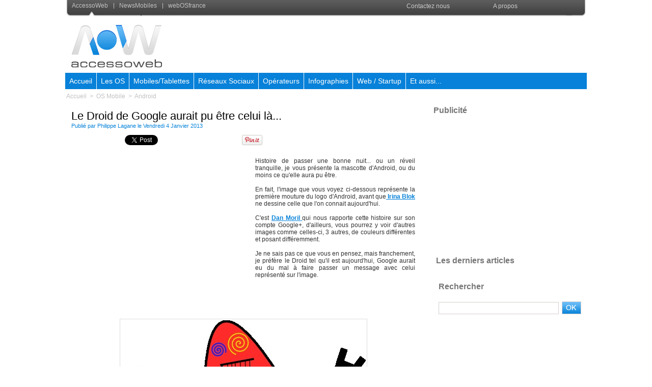

--- FILE ---
content_type: text/html; charset=UTF-8
request_url: https://www.accessoweb.com/Le-Droid-de-Google-aurait-pu-etre-celui-la_a11451.html
body_size: 13169
content:
<!DOCTYPE html PUBLIC "-//W3C//DTD XHTML 1.0 Strict//EN" "http://www.w3.org/TR/xhtml1/DTD/xhtml1-strict.dtd">
<html xmlns="http://www.w3.org/1999/xhtml" xmlns:og="http://ogp.me/ns#" xmlns:fb="http://ogp.me/ns/fb#" xml:lang="fr" lang="fr">
<head>
<title>Google Droid - on a eu chaud</title>
 
<meta http-equiv="Content-Type" content="text/html; Charset=UTF-8" />
<meta name="author" lang="fr" content="Philippe Lagane" />
<meta name="keywords" content="android, droid, google" />
<meta name="description" content="Histoire de passer une bonne nuit... ou un réveil tranquille, je vous présente la mascotte d'Android, ou du moins ce qu'elle aura pu être.   En fait, l'image que vous voyez ci-dessous représente l..." />

<meta name="geo.position" content="42.7303696;2.9110341" />
<meta property="og:url" content="https://www.accessoweb.com/Le-Droid-de-Google-aurait-pu-etre-celui-la_a11451.html" />
<meta name="image" property="og:image" content="https://www.accessoweb.com/photo/art/default/5095377-7603926.jpg?v=1357340550" />
<meta property="og:type" content="article" />
<meta property="og:title" content="Google Droid - on a eu chaud" />
<meta property="og:description" content="Histoire de passer une bonne nuit... ou un réveil tranquille, je vous présente la mascotte d'Android, ou du moins ce qu'elle aura pu être. En fait, l'image que vous voyez ci-dessous représente la première mouture du logo d'Android, avant que Irina Blok ne dessine celle que l'on connait..." />
<meta property="og:site_name" content="AccessOWeb" />
<meta property="twitter:card" content="summary_large_image" />
<meta property="twitter:image" content="https://www.accessoweb.com/photo/art/default/5095377-7603926.jpg?v=1357340550" />
<meta property="twitter:title" content="Google Droid - on a eu chaud" />
<meta property="twitter:description" content="Histoire de passer une bonne nuit... ou un réveil tranquille, je vous présente la mascotte d'Android, ou du moins ce qu'elle aura pu être. En fait, l'image que vous voyez ci-dessous représente l..." />
<link rel="stylesheet" href="/var/style/style_4.css?v=1616424282" type="text/css" />
<link rel="stylesheet" href="/var/style/style.2617723.css?v=1389017690" type="text/css" />
<link rel="stylesheet" href="/var/style/style.2682994.css?v=1304771069" type="text/css" />
<link rel="stylesheet" href="/var/style/style.2614946.css?v=1331720087" type="text/css" />
<link rel="stylesheet" href="/var/style/style.2617736.css?v=1616424281" type="text/css" />
<link rel="alternate" media="only screen and (max-width: 640px)" href="https://m.accessoweb.com/Le-Droid-de-Google-aurait-pu-etre-celui-la_a11451.html" />
<link rel="canonical" href="https://www.accessoweb.com/Le-Droid-de-Google-aurait-pu-etre-celui-la_a11451.html" />
<link rel="alternate" type="application/rss+xml" title="RSS" href="/xml/syndication.rss" />
<link rel="alternate" type="application/atom+xml" title="ATOM" href="/xml/atom.xml" />
<link rel="icon" href="/favicon.ico?v=1259660385" type="image/x-icon" />
<link rel="shortcut icon" href="/favicon.ico?v=1259660385" type="image/x-icon" />
 
<!-- Google file -->
<meta name="verify-v1" content="TfZhT4VW3tvNtkcW7GDpx8v7CYJw2dgvOzrq+eesJDo=" />
<script src="/_public/js/jquery-1.8.3.min.js?v=1731587507" type="text/javascript"></script>
<script src="/_public/js/regie_pub.js?v=1731587507" type="text/javascript"></script>
<script src="/_public/js/jquery.raty.min.js?v=1731587507" type="text/javascript"></script>
<script src="/_public/js/form.js?v=1731587507" type="text/javascript"></script>
<script src="/_public/js/jquery.tools-1.2.7.min.js?v=1731587507" type="text/javascript"></script>
<script src="/_public/js/compress_jquery.ibox.js?v=1731587507" type="text/javascript"></script>
<script src="/_public/js/compress_facebook.js?v=1731587507" type="text/javascript"></script>
<script src="/_public/js/compress_fonctions.js?v=1731587507" type="text/javascript"></script>
<script type="text/javascript" src="//platform.linkedin.com/in.js">lang:fr_FR</script>
<script type="text/javascript">
/*<![CDATA[*//*---->*/
selected_page = ['article', ''];
selected_page = ['article', '5095377'];
var deploye5728765 = true;

function sfHover_5728765(id) {
	var func = 'hover';
	if ($('#css-responsive').length && parseInt($(window).width()) <= 800) { 
		func = 'click';
	}

	$('#' + id + ' li' + (func == 'click' ? ' > a' : '')).on(func, 
		function(e) { 
			var obj  = (func == 'click' ? $(this).parent('li') :  $(this));
			if (func == 'click') {
				$('#' + id + ' > li').each(function(index) { 
					if ($(this).attr('id') != obj.attr('id') && !$(this).find(obj).length) {
						$(this).find(' > ul:visible').each(function() { $(this).hide(); });
					}
				});
			}
			if(func == 'click' || e.type == 'mouseenter') { 
				if (obj.find('ul:first:hidden').length)	{
					sfHoverShow_5728765(obj); 
				} else if (func == 'click') {
					sfHoverHide_5728765(obj);
				}
				if (func == 'click' && obj.find('ul').length)	return false; 
			}
			else if (e.type == 'mouseleave') { sfHoverHide_5728765(obj); }
		}
	);
}
function sfHoverShow_5728765(obj) {
	obj.addClass('sfhover').css('z-index', 1000); obj.find('ul:first:hidden').each(function() { if ($(this).hasClass('lvl0')) $(this).show(); else $(this).show(); });
}
function sfHoverHide_5728765(obj) {
	obj.find('ul:visible').each(function() { if ($(this).hasClass('lvl0')) $(this).hide(); else $(this).hide();});
}
var deploye5608664 = true;

function sfHover_5608664(id) {
	var func = 'hover';
	if ($('#css-responsive').length && parseInt($(window).width()) <= 800) { 
		func = 'click';
	}

	$('#' + id + ' li' + (func == 'click' ? ' > a' : '')).on(func, 
		function(e) { 
			var obj  = (func == 'click' ? $(this).parent('li') :  $(this));
			if (func == 'click') {
				$('#' + id + ' > li').each(function(index) { 
					if ($(this).attr('id') != obj.attr('id') && !$(this).find(obj).length) {
						$(this).find(' > ul:visible').each(function() { $(this).hide(); });
					}
				});
			}
			if(func == 'click' || e.type == 'mouseenter') { 
				if (obj.find('ul:first:hidden').length)	{
					sfHoverShow_5608664(obj); 
				} else if (func == 'click') {
					sfHoverHide_5608664(obj);
				}
				if (func == 'click' && obj.find('ul').length)	return false; 
			}
			else if (e.type == 'mouseleave') { sfHoverHide_5608664(obj); }
		}
	);
}
function sfHoverShow_5608664(obj) {
	obj.addClass('sfhover').css('z-index', 1000); obj.find('ul:first:hidden').each(function() { if ($(this).hasClass('lvl0')) $(this).show(); else $(this).show(); });
}
function sfHoverHide_5608664(obj) {
	obj.find('ul:visible').each(function() { if ($(this).hasClass('lvl0')) $(this).hide(); else $(this).hide();});
}

 var GBRedirectionMode = 'IF_FOUND';
/*--*//*]]>*/

</script>
 
<!-- Perso tags -->
<link rel="stylesheet" href="/docs/menu/style_menu.css" type="text/css" />
<link rel="stylesheet" href="/docs/style/style.css" type="text/css" />


<!-- PLACEZ CETTE BALISE DANS LA SECTION head -->
<script type="text/javascript" src="http://partner.googleadservices.com/gampad/google_service.js">
</script>
<script type="text/javascript">
  GS_googleAddAdSenseService("ca-pub-8170301071440424");
  GS_googleEnableAllServices();
</script>
<script type="text/javascript">
  GA_googleAddSlot("ca-pub-8170301071440424", "YWA_ACCESSOWEB");
</script>
<script type="text/javascript">
  GA_googleFetchAds();
</script>
<!-- FIN DE LA BALISE DESTINÉE À LA SECTION head -->
<!-- script pour Google +1 -->
<script type="text/javascript" src="http://apis.google.com/js/plusone.js">
  {lang: 'fr'}
</script>
<!-- Begin Cookie Consent plugin by Silktide - http://silktide.com/cookieconsent -->
<script type="text/javascript">
    window.cookieconsent_options = {"message":"Ce site utilise des cookies","dismiss":"Acceptez","learnMore":"Plus d'informations sur les cookies","link":"http://www.cnil.fr/vos-droits/vos-traces/les-cookies/","theme":"dark-bottom"};
</script>

<script type="text/javascript" src="//s3.amazonaws.com/cc.silktide.com/cookieconsent.latest.min.js"></script>
<!-- End Cookie Consent plugin -->

<style type="text/css">
.mod_2617723 img, .mod_2617723 embed, .mod_2617723 table {
	 max-width: 667px;
}

.mod_2617723 .mod_2617723_pub {
	 min-width: 673px;
}

.mod_2617723 .mod_2617723_pub .cel1 {
	 padding: 0;
}

.mod_2617723 .photo.left .mod_2617723_pub, .mod_2617723 .photo.right .mod_2617723_pub {
	 min-width: 336px; margin: 15px 10px;
}

.mod_2617723 .photo.left .mod_2617723_pub {
	 margin-left: 0;
}

.mod_2617723 .photo.right .mod_2617723_pub {
	 margin-right: 0;
}

.mod_2617723 .para_7603926 .photo {
	 position: relative;
}

</style>

<!-- Google Analytics -->

<script type="text/javascript">
var gaJsHost = (("https:" == document.location.protocol) ? "https://ssl." : "http://www.");
document.write(unescape("%3Cscript src='" + gaJsHost + "google-analytics.com/ga.js' type='text/javascript'%3E%3C/script%3E"));
</script>
<script type="text/javascript">
try {
var pageTracker = _gat._getTracker("UA-440204-7");
pageTracker._trackPageview();
} catch(err) {}</script>
 
</head>

<body class="mep4">
<div class="z_col0_td_inner z_td_colonne">
<!-- ********************************************** ZONE TITRE FULL ***************************************** -->
	 <div id="z_col0" class="full z_colonne">
		 <div class="z_col0_inner">
<div id="mod_2615141" class="mod_2615141 wm-module module-responsive " style="_position:static">
<div class="fullmod">
<table cellpadding="0" cellspacing="0" class="module-combo nb-modules-2" style="position:relative; _position:static">
<tr>
<td class="celcombo1">
<!-- menu_static 2615142 -->
<div id="ecart_before_2615142" class="ecart_col0 " style="display:none"><hr /></div>
<div id="mod_2615142" class="mod_2615142 wm-module fullbackground  menu_static colonne-b background-cell- ">
	 <ul class="menu_ligne"><li class="fullmod"><ul>
		 <li class="id1 cel1 keep-padding titre first">
			 <a href="#" data-link="rien," >
				 <img class="image middle nomargin" src="https://www.accessoweb.com/puces/puce_tobar.gif?v=1259586528" alt=""  /> 
				 AccessoWeb
			 </a>
		 </li>
		 <li class="id2 cel2 keep-padding titre ">
			 <a href="http://www.news-mobiles.com/" data-link="externe,http://www.news-mobiles.com/" >
				 <img class="image middle nomargin" src="https://www.accessoweb.com/puces/puce_tobar.gif?v=1259586528" alt=""  /> 
				 NewsMobiles
			 </a>
		 </li>
		 <li class="id3 cel1 keep-padding titre  last">
			 <a href="http://www.webosfrance.com" data-link="externe,http://www.webosfrance.com" target="_blank">
				 <img class="image middle nomargin" src="https://www.accessoweb.com/puces/puce_tobar.gif?v=1259586528" alt=""  /> 
				 webOSfrance
			 </a>
		 </li>
	 </ul></li>
	 </ul>
</div>
</td>
<td class="celcombo2">
<!-- menu_deployable 5728765 -->
<div id="ecart_before_5728765" class="ecart_col0 " style="display:none"><hr /></div>
<div id="mod_5728765" class="mod_5728765 module-menu_deployable wm-module fullbackground  colonne-b type-1 background-cell- " >
	 <div class="main_menu"><div class="fullmod">
		 <ul id="menuliste_5728765">
			 <li data-link="rien," class=" titre first element void" id="menuliste_5728765_1"><a href="#" >Contactez nous</a>
			 	 <ul class="lvl0 ">
					 <li data-link="formulaire,24602" class=" stitre" ><a href="/forms/Devenir-redacteur-sur-AccessOWeb_f5.html" ><span class="fake-margin" style="display:none">&nbsp;</span>Devenir Rédacteur</a></li>
					 <li data-link="formulaire,24599" class=" stitre" ><a href="/forms/Presentation-d-une-Startup_f3.html" ><span class="fake-margin" style="display:none">&nbsp;</span>Présenter une Startup</a></li>
					 <li data-link="formulaire,24601" class=" stitre" ><a href="/forms/Signaler-une-info-interessante_f4.html" ><span class="fake-margin" style="display:none">&nbsp;</span>Signaler une info</a></li>
					 <li data-link="formulaire,8738" class=" stitre slast" ><a href="/forms/Nous-contacter_f2.html" ><span class="fake-margin" style="display:none">&nbsp;</span>Contacter le Webmaster</a></li>
				 </ul>
			 </li>
			 <li data-link="article,1213150" class=" titre last" id="menuliste_5728765_2"><a href="/A-propos_a3088.html" >A propos</a></li>
		 </ul>
	 <div class="break" style="_height:auto;"></div>
	 </div></div>
	 <div class="clear"></div>
	 <script type="text/javascript">sfHover_5728765('menuliste_5728765')</script>
</div>
</td>
</tr>
</table>
</div>
</div>
<div id="ecart_after_2615141" class="ecart_col0" style="display:none"><hr /></div>

<!-- espace 3985258 -->
<div id="ecart_before_3985258" class="ecart_col0 " style="display:none"><hr /></div>
<div id="mod_3985258" class="mod_3985258 wm-module fullbackground "><hr /></div>
<div id="ecart_after_3985258" class="ecart_col0" style="display:none"><hr /></div>
<div id="ecart_before_2616530" class="ecart_col0 " style="display:none"><hr /></div>
<div id="mod_2616530" class="mod_2616530 wm-module module-responsive " style="_position:static">
<div class="fullmod">
<table cellpadding="0" cellspacing="0" class="module-combo nb-modules-2" style="position:relative; _position:static">
<tr>
<td class="celcombo1">
<!-- titre 2616531 -->
<div id="ecart_before_2616531" class="ecart_col0 " style="display:none"><hr /></div>
<div id="mod_2616531" class="mod_2616531 wm-module fullbackground "><div class="fullmod">
	 <div class="titre_image"><a href="https://www.accessoweb.com/"><img src="/photo/titre_2616531.png?v=1304614510" alt="Accessoweb, Blog Web 2.0, Actualite Web 2.0" title="Accessoweb, Blog Web 2.0, Actualite Web 2.0" class="image"/></a></div>
</div></div>
</td>
<td class="celcombo2">
<!-- html 2616533 -->
<div id="ecart_before_2616533" class="ecart_col0 module-responsive" style="display:none"><hr /></div>
	 <center>
<script type="text/javascript"><!--
google_ad_client = "ca-pub-8822546449220708";
/* AOW 728 */
google_ad_slot = "1065572395";
google_ad_width = 728;
google_ad_height = 90;
//-->
</script>
<script type="text/javascript"
src="//pagead2.googlesyndication.com/pagead/show_ads.js">
</script
</center>
</td>
</tr>
</table>
</div>
</div>
<div id="ecart_after_2616530" class="ecart_col0" style="display:none"><hr /></div>

<!-- espace 5499350 -->
<div id="ecart_before_5499350" class="ecart_col0 " style="display:none"><hr /></div>
<div id="mod_5499350" class="mod_5499350 wm-module fullbackground "><hr /></div>
<div id="ecart_after_5499350" class="ecart_col0" style="display:none"><hr /></div>

<!-- menu_deployable 5608664 -->
<div id="ecart_before_5608664" class="ecart_col0 " style="display:none"><hr /></div>
<div class="fullwidthsite">
<div id="mod_5608664" class="mod_5608664 module-menu_deployable wm-module fullbackground  colonne-a type-2 background-cell- " >
	 <div class="main_menu"><div class="fullmod">
		 <ul id="menuliste_5608664">
			 <li data-link="home," class=" titre first" id="menuliste_5608664_1"><a href="https://www.accessoweb.com/" >Accueil</a></li>
			 <li data-link="rubrique,413207" class=" titre" id="menuliste_5608664_2"><a href="/OS-Mobile_r82.html" >Les OS</a>
			 	 <ul class="lvl0 ">
					 <li class="stitre responsive" style="display:none"><a href="/OS-Mobile_r82.html" ><span class="fake-margin" style="display:none">&nbsp;</span>Les OS</a></li>
					 <li data-link="rubrique,413216" class=" stitre" ><a href="/Android_r89.html" ><span class="fake-margin" style="display:none">&nbsp;</span>Android </a></li>
					 <li data-link="rubrique,413215" class=" stitre" ><a href="/Apple-iOS_r88.html" ><span class="fake-margin" style="display:none">&nbsp;</span>Apple iOS</a>
					 	 <ul class="lvlchildren ">
							 <li class="stitre responsive" style="display:none"><a href="/Apple-iOS_r88.html" ><span class="fake-margin" style="display:none">&nbsp;</span><span class="fake-margin" style="display:none">&nbsp;</span>Apple iOS</a></li>
							 <li data-link="rubrique,416435" class=" stitre slast" ><a href="/Jailbreak-iOS-6-Evasi0n-Toutes-les-infos-sur-Evasi0n-le-Jailbreak-d-iOS-6-et-iPhone-5_r148.html" ><span class="fake-margin" style="display:none">&nbsp;</span><span class="fake-margin" style="display:none">&nbsp;</span>Jailbreak iOS 6 Evasi0n  </a></li>
						 </ul>
					 </li>
					 <li data-link="rubrique,413217" class=" stitre" ><a href="/Blackberry-10_r90.html" ><span class="fake-margin" style="display:none">&nbsp;</span>Blackberry 10</a></li>
					 <li data-link="rubrique,413221" class=" stitre" ><a href="/Firefox-OS_r94.html" ><span class="fake-margin" style="display:none">&nbsp;</span>Firefox OS</a></li>
					 <li data-link="rubrique,413220" class=" stitre" ><a href="/Open-webOS_r93.html" ><span class="fake-margin" style="display:none">&nbsp;</span>Open webOS</a></li>
					 <li data-link="rubrique,413219" class=" stitre" ><a href="/Ubuntu-Phone-OS_r92.html" ><span class="fake-margin" style="display:none">&nbsp;</span>Ubuntu Mobile OS</a></li>
					 <li data-link="rubrique,413218" class=" stitre" ><a href="/Windows-Phone_r91.html" ><span class="fake-margin" style="display:none">&nbsp;</span>Windows Phone</a></li>
					 <li data-link="rubrique,413223" class=" stitre" ><a href="/Tizen_r96.html" ><span class="fake-margin" style="display:none">&nbsp;</span>Tizen</a></li>
					 <li data-link="rubrique,413222" class=" stitre slast" ><a href="/OS-Info-generale_r95.html" ><span class="fake-margin" style="display:none">&nbsp;</span>Info générale sur les OS</a></li>
				 </ul>
			 </li>
			 <li data-link="rubrique,413208" class=" titre" id="menuliste_5608664_3"><a href="/Mobiles-et-Tablettes_r83.html" >Mobiles/Tablettes</a>
			 	 <ul class="lvl0 ">
					 <li class="stitre responsive" style="display:none"><a href="/Mobiles-et-Tablettes_r83.html" ><span class="fake-margin" style="display:none">&nbsp;</span>Mobiles/Tablettes</a></li>
					 <li data-link="rubrique,413247" class=" stitre" ><a href="/Info-constructeurs-mobiles-et-tablettes_r104.html" ><span class="fake-margin" style="display:none">&nbsp;</span>Infos générales</a></li>
					 <li data-link="rubrique,413240" class=" stitre" ><a href="/APPLE_r97.html" ><span class="fake-margin" style="display:none">&nbsp;</span>Apple  </a>
					 	 <ul class="lvlchildren ">
							 <li class="stitre responsive" style="display:none"><a href="/APPLE_r97.html" ><span class="fake-margin" style="display:none">&nbsp;</span><span class="fake-margin" style="display:none">&nbsp;</span>Apple  </a></li>
							 <li data-link="rubrique,413636" class=" stitre" ><a href="/Infos-et-rumeurs-Apple_r133.html" ><span class="fake-margin" style="display:none">&nbsp;</span><span class="fake-margin" style="display:none">&nbsp;</span>Infos et rumeurs</a></li>
							 <li data-link="rubrique,412822" class=" stitre" ><a href="/iPhone-5S-Toutes-les-informations-sur-l-iPhone-5S-photos-iPhone-5S_r81.html" ><span class="fake-margin" style="display:none">&nbsp;</span><span class="fake-margin" style="display:none">&nbsp;</span>iPhone 5S</a></li>
							 <li data-link="rubrique,413602" class=" stitre" ><a href="/iPad-Mini-2-Retina-Toutes-les-informations-sur-l-iPad-Mini-2-Retina_r122.html" ><span class="fake-margin" style="display:none">&nbsp;</span><span class="fake-margin" style="display:none">&nbsp;</span>iPad-Mini-2-Retina</a></li>
							 <li data-link="rubrique,413624" class=" stitre" ><a href="/iPhone-6-Toutes-les-informations-sur-l-iPhone-6-photos-iPhone-6_r123.html" ><span class="fake-margin" style="display:none">&nbsp;</span><span class="fake-margin" style="display:none">&nbsp;</span>iPhone 6</a></li>
							 <li data-link="rubrique,413642" class=" stitre" ><a href="/iPhone-5-Toutes-les-informations-sur-l-iPhone-5_r139.html" ><span class="fake-margin" style="display:none">&nbsp;</span><span class="fake-margin" style="display:none">&nbsp;</span>iPhone 5</a></li>
							 <li data-link="rubrique,421601" class=" stitre slast" ><a href="/Montre-Apple-Toute-les-informations-sur-la-montre-d-Apple_r153.html" ><span class="fake-margin" style="display:none">&nbsp;</span><span class="fake-margin" style="display:none">&nbsp;</span>Montre Apple  </a></li>
						 </ul>
					 </li>
					 <li data-link="rubrique,413644" class=" stitre" ><a href="/ASUS_r141.html" ><span class="fake-margin" style="display:none">&nbsp;</span>ASUS</a>
					 	 <ul class="lvlchildren ">
							 <li class="stitre responsive" style="display:none"><a href="/ASUS_r141.html" ><span class="fake-margin" style="display:none">&nbsp;</span><span class="fake-margin" style="display:none">&nbsp;</span>ASUS</a></li>
							 <li data-link="rubrique,413647" class=" stitre" ><a href="/Infos-et-rumeurs-ASUS_r144.html" ><span class="fake-margin" style="display:none">&nbsp;</span><span class="fake-margin" style="display:none">&nbsp;</span>Infos et rumeurs</a></li>
							 <li data-link="rubrique,413645" class=" stitre slast" ><a href="/Asus-Google-Nexus-7-Toutes-les-informations-sur-la-Nexus-7_r142.html" ><span class="fake-margin" style="display:none">&nbsp;</span><span class="fake-margin" style="display:none">&nbsp;</span>Nexus 7</a></li>
						 </ul>
					 </li>
					 <li data-link="rubrique,413246" class=" stitre" ><a href="/Blackberry_r103.html" ><span class="fake-margin" style="display:none">&nbsp;</span>Blackberry</a>
					 	 <ul class="lvlchildren ">
							 <li class="stitre responsive" style="display:none"><a href="/Blackberry_r103.html" ><span class="fake-margin" style="display:none">&nbsp;</span><span class="fake-margin" style="display:none">&nbsp;</span>Blackberry</a></li>
							 <li data-link="rubrique,413635" class=" stitre" ><a href="/Infos-et-rumeurs-Blackberry_r132.html" ><span class="fake-margin" style="display:none">&nbsp;</span><span class="fake-margin" style="display:none">&nbsp;</span>Infos et rumeurs</a></li>
							 <li data-link="rubrique,412783" class=" stitre" ><a href="/Blackberry-Z10-Toutes-les-informations-sur-le-Z10_r78.html" ><span class="fake-margin" style="display:none">&nbsp;</span><span class="fake-margin" style="display:none">&nbsp;</span>Blackberry Z10</a></li>
							 <li data-link="rubrique,412784" class=" stitre" ><a href="/Blackberry-Q10-Toutes-les-informations-sur-le-Q10_r79.html" ><span class="fake-margin" style="display:none">&nbsp;</span><span class="fake-margin" style="display:none">&nbsp;</span>Blackberry Q10</a></li>
							 <li data-link="rubrique,451631" class=" stitre slast" ><a href="/Blackberry-Z30-Toutes-les-informations-sur-le-Z30_r157.html" ><span class="fake-margin" style="display:none">&nbsp;</span><span class="fake-margin" style="display:none">&nbsp;</span>Blackberry Z30  </a></li>
						 </ul>
					 </li>
					 <li data-link="rubrique,413244" class=" stitre" ><a href="/HUAWEI_r101.html" ><span class="fake-margin" style="display:none">&nbsp;</span>Huawei</a>
					 	 <ul class="lvlchildren ">
							 <li class="stitre responsive" style="display:none"><a href="/HUAWEI_r101.html" ><span class="fake-margin" style="display:none">&nbsp;</span><span class="fake-margin" style="display:none">&nbsp;</span>Huawei</a></li>
							 <li data-link="rubrique,413639" class=" stitre" ><a href="/Infos-et-rumeurs-Huawei_r136.html" ><span class="fake-margin" style="display:none">&nbsp;</span><span class="fake-margin" style="display:none">&nbsp;</span>Infos et rumeurs</a></li>
							 <li data-link="rubrique,413628" class=" stitre" ><a href="/Huawei-Ascend-D2-Toutes-les-informations-sur-le-Ascend-D2_r125.html" ><span class="fake-margin" style="display:none">&nbsp;</span><span class="fake-margin" style="display:none">&nbsp;</span>Huawei Ascend D2</a></li>
							 <li data-link="rubrique,413627" class=" stitre" ><a href="/Huawei-Ascend-Mate-Toutes-les-informations-sur-le-Ascend-Mate_r124.html" ><span class="fake-margin" style="display:none">&nbsp;</span><span class="fake-margin" style="display:none">&nbsp;</span>Huawei Ascend Mate</a></li>
							 <li data-link="rubrique,413631" class=" stitre slast" ><a href="/Huawei-W1-Toute-les-informations-sur-le-W1_r128.html" ><span class="fake-margin" style="display:none">&nbsp;</span><span class="fake-margin" style="display:none">&nbsp;</span>Huawei W1</a></li>
						 </ul>
					 </li>
					 <li data-link="rubrique,413243" class=" stitre" ><a href="/HTC_r100.html" ><span class="fake-margin" style="display:none">&nbsp;</span>HTC</a>
					 	 <ul class="lvlchildren ">
							 <li class="stitre responsive" style="display:none"><a href="/HTC_r100.html" ><span class="fake-margin" style="display:none">&nbsp;</span><span class="fake-margin" style="display:none">&nbsp;</span>HTC</a></li>
							 <li data-link="rubrique,413637" class=" stitre" ><a href="/Infos-et-rumeurs-HTC_r134.html" ><span class="fake-margin" style="display:none">&nbsp;</span><span class="fake-margin" style="display:none">&nbsp;</span>Infos et rumeurs</a></li>
							 <li data-link="rubrique,413629" class=" stitre slast" ><a href="/HTC-ONE-Toutes-les-informations-sur-le-HTC-ONE_r126.html" ><span class="fake-margin" style="display:none">&nbsp;</span><span class="fake-margin" style="display:none">&nbsp;</span>HTC ONE  </a></li>
						 </ul>
					 </li>
					 <li data-link="rubrique,413242" class=" stitre" ><a href="/LG_r99.html" ><span class="fake-margin" style="display:none">&nbsp;</span>LG</a>
					 	 <ul class="lvlchildren ">
							 <li class="stitre responsive" style="display:none"><a href="/LG_r99.html" ><span class="fake-margin" style="display:none">&nbsp;</span><span class="fake-margin" style="display:none">&nbsp;</span>LG</a></li>
							 <li data-link="rubrique,413641" class=" stitre" ><a href="/Infos-et-rumeurs-LG_r138.html" ><span class="fake-margin" style="display:none">&nbsp;</span><span class="fake-margin" style="display:none">&nbsp;</span>Infos et rumeurs</a></li>
							 <li data-link="rubrique,413722" class=" stitre" ><a href="/LG-Optimus-G2-Toutes-les-informations-sur-l-Optimus-G2_r146.html" ><span class="fake-margin" style="display:none">&nbsp;</span><span class="fake-margin" style="display:none">&nbsp;</span>LG Optimus G2</a></li>
							 <li data-link="rubrique,413721" class=" stitre slast" ><a href="/Nexus-4-Toute-l-actualite-du-Nexus-4_r145.html" ><span class="fake-margin" style="display:none">&nbsp;</span><span class="fake-margin" style="display:none">&nbsp;</span>Nexus 4</a></li>
						 </ul>
					 </li>
					 <li data-link="rubrique,416443" class=" stitre" ><a href="/Motorola_r150.html" ><span class="fake-margin" style="display:none">&nbsp;</span>Motorola  </a>
					 	 <ul class="lvlchildren ">
							 <li class="stitre responsive" style="display:none"><a href="/Motorola_r150.html" ><span class="fake-margin" style="display:none">&nbsp;</span><span class="fake-margin" style="display:none">&nbsp;</span>Motorola  </a></li>
							 <li data-link="rubrique,416442" class=" stitre slast" ><a href="/Motorola-X-Toutes-les-informations-sur-le-Google-Phone_r149.html" ><span class="fake-margin" style="display:none">&nbsp;</span><span class="fake-margin" style="display:none">&nbsp;</span>Motorola X</a></li>
						 </ul>
					 </li>
					 <li data-link="rubrique,413248" class=" stitre" ><a href="/NOKIA_r105.html" ><span class="fake-margin" style="display:none">&nbsp;</span>Nokia</a>
					 	 <ul class="lvlchildren ">
							 <li class="stitre responsive" style="display:none"><a href="/NOKIA_r105.html" ><span class="fake-margin" style="display:none">&nbsp;</span><span class="fake-margin" style="display:none">&nbsp;</span>Nokia</a></li>
							 <li data-link="rubrique,413633" class=" stitre" ><a href="/Infos-et-rumeurs-Nokia_r130.html" ><span class="fake-margin" style="display:none">&nbsp;</span><span class="fake-margin" style="display:none">&nbsp;</span>Infos et rumeurs</a></li>
							 <li data-link="rubrique,413630" class=" stitre" ><a href="/Nokia-Lumia-920-Toutes-les-informations-sur-le-Lumia-920_r127.html" ><span class="fake-margin" style="display:none">&nbsp;</span><span class="fake-margin" style="display:none">&nbsp;</span>Lumia 920</a></li>
							 <li data-link="rubrique,413632" class=" stitre slast" ><a href="/Tablette-Nokia-Toutes-les-rumeurs_r129.html" ><span class="fake-margin" style="display:none">&nbsp;</span><span class="fake-margin" style="display:none">&nbsp;</span>Tablette Nokia</a></li>
						 </ul>
					 </li>
					 <li data-link="rubrique,413241" class=" stitre" ><a href="/Samsung_r98.html" ><span class="fake-margin" style="display:none">&nbsp;</span>Samsung</a>
					 	 <ul class="lvlchildren ">
							 <li class="stitre responsive" style="display:none"><a href="/Samsung_r98.html" ><span class="fake-margin" style="display:none">&nbsp;</span><span class="fake-margin" style="display:none">&nbsp;</span>Samsung</a></li>
							 <li data-link="rubrique,413634" class=" stitre" ><a href="/Infos-et-rumeurs-Samsung_r131.html" ><span class="fake-margin" style="display:none">&nbsp;</span><span class="fake-margin" style="display:none">&nbsp;</span>Infos et rumeurs</a></li>
							 <li data-link="rubrique,412820" class=" stitre" ><a href="/Samsung-Galaxy-S4-Toutes-les-informations-sur-le-Galaxy-S4_r80.html" ><span class="fake-margin" style="display:none">&nbsp;</span><span class="fake-margin" style="display:none">&nbsp;</span>Galaxy S4</a></li>
							 <li data-link="rubrique,422358" class=" stitre" ><a href="/Samsung-Galaxy-Altius-La-montre-telephone-de-Samsung_r154.html" ><span class="fake-margin" style="display:none">&nbsp;</span><span class="fake-margin" style="display:none">&nbsp;</span>Montre Galaxy Altius</a></li>
							 <li data-link="rubrique,413643" class=" stitre" ><a href="/Samsung-Galaxy-S3-Toutes-les-informations-sur-le-Galaxy-S3_r140.html" ><span class="fake-margin" style="display:none">&nbsp;</span><span class="fake-margin" style="display:none">&nbsp;</span>Galaxy S3</a></li>
							 <li data-link="rubrique,413646" class=" stitre" ><a href="/Samsung-Google-Nexus-10-Toutes-les-informations-sur-la-Nexus-10_r143.html" ><span class="fake-margin" style="display:none">&nbsp;</span><span class="fake-margin" style="display:none">&nbsp;</span>Nexus 10</a></li>
							 <li data-link="rubrique,425169" class=" stitre slast" ><a href="/Samsung-Galaxy-Note-8-0-Toutes-les-informations-sur-la-Galaxy-Note-8-0_r156.html" ><span class="fake-margin" style="display:none">&nbsp;</span><span class="fake-margin" style="display:none">&nbsp;</span>Galaxy Note 8.0</a></li>
						 </ul>
					 </li>
					 <li data-link="rubrique,413245" class=" stitre" ><a href="/SONY_r102.html" ><span class="fake-margin" style="display:none">&nbsp;</span>Sony</a>
					 	 <ul class="lvlchildren ">
							 <li class="stitre responsive" style="display:none"><a href="/SONY_r102.html" ><span class="fake-margin" style="display:none">&nbsp;</span><span class="fake-margin" style="display:none">&nbsp;</span>Sony</a></li>
							 <li data-link="rubrique,413478" class=" stitre" ><a href="/Xperia-Z-Toutes-les-informations-sur-le-Xperia-Z_r121.html" ><span class="fake-margin" style="display:none">&nbsp;</span><span class="fake-margin" style="display:none">&nbsp;</span>Sony Xperia Z</a></li>
							 <li data-link="rubrique,413638" class=" stitre slast" ><a href="/Infos-et-rumeurs-Sony_r135.html" ><span class="fake-margin" style="display:none">&nbsp;</span><span class="fake-margin" style="display:none">&nbsp;</span>Infos et rumeurs</a></li>
						 </ul>
					 </li>
					 <li data-link="rubrique,413440" class=" stitre slast" ><a href="/ZTE_r120.html" ><span class="fake-margin" style="display:none">&nbsp;</span>ZTE</a>
					 	 <ul class="lvlchildren ">
							 <li class="stitre responsive" style="display:none"><a href="/ZTE_r120.html" ><span class="fake-margin" style="display:none">&nbsp;</span><span class="fake-margin" style="display:none">&nbsp;</span>ZTE</a></li>
							 <li data-link="rien," class=" stitre slast element void" ><a href="#" ><span class="fake-margin" style="display:none">&nbsp;</span><span class="fake-margin" style="display:none">&nbsp;</span>Infos et rumeurs</a></li>
						 </ul>
					 </li>
				 </ul>
			 </li>
			 <li data-link="rien," class=" titre element void" id="menuliste_5608664_4"><a href="#" >Réseaux Sociaux</a>
			 	 <ul class="lvl0 ">
					 <li data-link="rubrique,413250" class=" stitre" ><a href="/Facebook_r106.html" ><span class="fake-margin" style="display:none">&nbsp;</span>Facebook</a></li>
					 <li data-link="rubrique,418202" class=" stitre" ><a href="/Google_r151.html" ><span class="fake-margin" style="display:none">&nbsp;</span>Google </a></li>
					 <li data-link="rubrique,413252" class=" stitre" ><a href="/Instagram_r108.html" ><span class="fake-margin" style="display:none">&nbsp;</span>Instagram</a></li>
					 <li data-link="rubrique,413253" class=" stitre" ><a href="/Pinterest_r109.html" ><span class="fake-margin" style="display:none">&nbsp;</span>Pinterest</a></li>
					 <li data-link="rubrique,413251" class=" stitre slast" ><a href="/Twitter_r107.html" ><span class="fake-margin" style="display:none">&nbsp;</span>Twitter</a></li>
				 </ul>
			 </li>
			 <li data-link="rubrique,413211" class=" titre" id="menuliste_5608664_5"><a href="/Les-operateurs_r86.html" >Opérateurs</a>
			 	 <ul class="lvl0 ">
					 <li class="stitre responsive" style="display:none"><a href="/Les-operateurs_r86.html" ><span class="fake-margin" style="display:none">&nbsp;</span>Opérateurs</a></li>
					 <li data-link="rubrique,413260" class=" stitre" ><a href="/B-and-YOU_r113.html" ><span class="fake-margin" style="display:none">&nbsp;</span>B and You</a></li>
					 <li data-link="rubrique,413259" class=" stitre" ><a href="/Bouygues-Telecom_r112.html" ><span class="fake-margin" style="display:none">&nbsp;</span>Bouygues Telecom</a></li>
					 <li data-link="rubrique,413261" class=" stitre" ><a href="/Free-Mobile_r114.html" ><span class="fake-margin" style="display:none">&nbsp;</span>Free Mobile</a></li>
					 <li data-link="rubrique,413257" class=" stitre" ><a href="/Orange_r110.html" ><span class="fake-margin" style="display:none">&nbsp;</span>Orange</a></li>
					 <li data-link="rubrique,413258" class=" stitre" ><a href="/SFR_r111.html" ><span class="fake-margin" style="display:none">&nbsp;</span>SFR</a></li>
					 <li data-link="rubrique,413262" class=" stitre" ><a href="/SOSH_r115.html" ><span class="fake-margin" style="display:none">&nbsp;</span>SOSH</a></li>
					 <li data-link="rubrique,413263" class=" stitre slast" ><a href="/Virgin-Mobile_r116.html" ><span class="fake-margin" style="display:none">&nbsp;</span>Virgin Mobile</a></li>
				 </ul>
			 </li>
			 <li data-link="rubrique,413210" class=" titre" id="menuliste_5608664_6"><a href="/Infographies_r85.html" >Infographies</a></li>
			 <li data-link="rubrique,413265" class=" titre" id="menuliste_5608664_7"><a href="/Web-Startups_r118.html" >Web / Startup</a></li>
			 <li data-link="rubrique,413266" class=" titre last" id="menuliste_5608664_8"><a href="/Et-aussi_r119.html" >Et aussi...</a>
			 	 <ul class="lvl0 ">
					 <li class="stitre responsive" style="display:none"><a href="/Et-aussi_r119.html" ><span class="fake-margin" style="display:none">&nbsp;</span>Et aussi...</a></li>
					 <li data-link="rubrique,413760" class=" stitre slast" ><a href="/CES-2013-Toutes-les-nouveautes-presentees-au-CES-2013_r147.html" ><span class="fake-margin" style="display:none">&nbsp;</span>CES 2013</a></li>
				 </ul>
			 </li>
		 </ul>
	 <div class="break" style="_height:auto;"></div>
	 </div></div>
	 <div class="clear"></div>
	 <script type="text/javascript">sfHover_5608664('menuliste_5608664')</script>
</div>
</div>
<div id="ecart_after_5608664" class="ecart_col0" style="display:none"><hr /></div>

<!-- espace 5499349 -->
<div id="ecart_before_5499349" class="ecart_col0 " style="display:none"><hr /></div>
<div id="mod_5499349" class="mod_5499349 wm-module fullbackground "><hr /></div>
		 </div>
	 </div>
<!-- ********************************************** FIN ZONE TITRE FULL ************************************* -->
</div>
<div id="main">
<table id="main_table_inner" cellspacing="0">
<tr class="tr_median">
<td class="z_col1_td_inner z_td_colonne main-colonne">
<!-- ********************************************** COLONNE 1 ********************************************** -->
<div id="z_col1" class="z_colonne">
	 <div class="z_col1_inner z_col_median">
		 <div class="inner">
<div id="breads" class="breadcrump breadcrumbs">
	 <a href="https://www.accessoweb.com/">Accueil</a>
	 <span class="sepbread">&nbsp;&gt;&nbsp;</span>
	 <a href="/OS-Mobile_r82.html">OS Mobile</a>
	 <span class="sepbread">&nbsp;&gt;&nbsp;</span>
	 <a href="/Android_r89.html">Android </a>
	 <div class="clear separate"><hr /></div>
</div>
<div id="mod_2617723" class="mod_2617723 wm-module fullbackground  page2_article article-11451">
	 <div class="cel1">
		 <div class="titre">
			 <h1 class="access">
				 Le Droid de Google aurait pu être celui là...
			 </h1>
		 </div>
		 <div class="auteur">
			 <div class="access">Publié par <a rel="author" class="liens" href="/author/Philippe-Lagane/">Philippe Lagane</a>  le Vendredi 4 Janvier 2013</div>
		 </div>
		 <br class="texte clear" />
<iframe class="sharing" src="//www.facebook.com/plugins/like.php?href=https%3A%2F%2Fwww.accessoweb.com%2FLe-Droid-de-Google-aurait-pu-etre-celui-la_a11451.html&amp;layout=button_count&amp;show_faces=false&amp;width=100&amp;action=like&amp;colorscheme=light" scrolling="no" frameborder="0" allowTransparency="true" style="float:left; border:none; overflow:hidden; width:105px; height:20px;"></iframe>
<iframe class="sharing" allowtransparency="true" frameborder="0" scrolling="no" src="//platform.twitter.com/widgets/tweet_button.html?url=http%3A%2F%2Fxfru.it%2FxoG5uB&amp;counturl=https%3A%2F%2Fwww.accessoweb.com%2FLe-Droid-de-Google-aurait-pu-etre-celui-la_a11451.html&amp;text=Le%20Droid%20de%20Google%20aurait%20pu%20%C3%AAtre%20celui%20l%C3%A0...&amp;count=horizontal" style="float:left;width:115px; height:20px;"></iframe>
<div class="sharing" style="float: left; width:115px; height:20px;">
<script type="IN/Share" data-url="https://www.accessoweb.com/Le-Droid-de-Google-aurait-pu-etre-celui-la_a11451.html" data-counter="right"></script>
</div>
<div class="sharing" style="float: left; width:115px; height:20px;">
<a href="//pinterest.com/pin/create/button/?url=https%3A%2F%2Fwww.accessoweb.com%2FLe-Droid-de-Google-aurait-pu-etre-celui-la_a11451.html&amp;media=https%3A%2F%2Fwww.accessoweb.com%2Fphoto%2Fart%2Flarge%2F5095377-7603926.jpg%3Fv%3D1357340551&amp;description=Le+Droid+de+Google+aurait+pu+%C3%AAtre+celui+l%C3%A0..." data-pin-do="buttonPin" data-pin-config="beside"><img border="0" src="//assets.pinterest.com/images/pidgets/pin_it_button.png" title="Pin It" /></a>
</div>
<div class="clear"></div>
		 <br class="texte clear" />
	 <div class="entry-content instapaper_body">
		 <br id="sep_para_1" class="sep_para access"/>
		 <div id="para_1" class="para_7603926 resize" style="">
			 <div class="photo shadow left">
<div id="mod_2617723_pub" class="mod_2617723_pub wm-module fullbackground  module-pub">
	 <div class="cel1">
		 <div id="pub_2617723_pub_content">
<script type="text/javascript"><!--google_ad_client = "ca-pub-8822546449220708";/* 336x280, date de cr�ation 31/07/08 */google_ad_slot = "1521407793";google_ad_width = 336;google_ad_height = 280;//--></script><script type="text/javascript"src="//pagead2.googlesyndication.com/pagead/show_ads.js"></script>		 </div>
	 </div>
</div>
			 </div>
			 <div class="texte">
				 <div class="access firstletter">
					 Histoire de passer une bonne nuit... ou un réveil tranquille, je vous présente la mascotte d'Android, ou du moins ce qu'elle aura pu être. <br />   <br />  En fait, l'image que vous voyez ci-dessous représente la première mouture du logo d'Android, avant que<a class="liens" href="http://www.irinablok.com" target="_blank"> Irina Blok</a>  ne dessine celle que l'on connait aujourd'hui. <br />   <br />  C'est <a class="liens" href="https://plus.google.com/u/0/112413860260589530492/posts/WrBh6fsChfH" target="_blank">Dan Moril </a>  qui nous rapporte cette histoire sur son compte Google+, d'ailleurs, vous pourrez y voir d'autres images comme celles-ci, 3 autres, de couleurs différentes et posant différemment. <br />   <br />  Je ne sais pas ce que vous en pensez, mais franchement, je préfère le Droid tel qu'il est aujourd'hui, Google aurait eu du mal à faire passer un message avec celui représenté sur l'image.
				 </div>
			 </div>
			 <div class="photo shadow bottom" style="margin-top: 10px">
				 <img class=""  src="https://www.accessoweb.com/photo/art/default/5095377-7603926.jpg?v=1357340550" alt="Le Droid de Google aurait pu être celui là..." title="Le Droid de Google aurait pu être celui là..."  />
			 </div>
<div class="hide_module_inside" style="clear:both;margin:10px 0">

<!-- article_connexe 2682994 -->
<div id="ecart_before_2682994" class="ecart_col1 responsive" style="display:none"><hr /></div>
<div id="mod_2682994" class="mod_2682994 wm-module fullbackground  module-article_connexe">
	 <div class="entete"><div class="fullmod">
		 <span>Nous vous proposons de lire aussi</span>
	 </div></div>
	 <ul>
		 <li class="cel1 first">
			 <h3 class="titre">
				 <img class="image middle nomargin" src="https://www.accessoweb.com/_images/preset/puces/arrow1.gif?v=1732287501" alt=""  /> 
				 <a href="/Bouygues-Telecom-revoit-l-interface-de-la-BBox-Sensation-et-integre-Android-Lollipop-sur-la-Bbox-Miami_a11951.html">Bouygues Telecom revoit l'interface de la BBox Sensation et intègre Android Lollipop sur la Bbox Miami</a>
			 </h3>
		 </li>
		 <li class="cel1">
			 <h3 class="titre">
				 <img class="image middle nomargin" src="https://www.accessoweb.com/_images/preset/puces/arrow1.gif?v=1732287501" alt=""  /> 
				 <a href="/Un-lancement-grand-public-des-Google-Glass-pour-2015_a11914.html">Un lancement grand public des Google Glass pour 2015 ?</a>
			 </h3>
		 </li>
		 <li class="cel1">
			 <h3 class="titre">
				 <img class="image middle nomargin" src="https://www.accessoweb.com/_images/preset/puces/arrow1.gif?v=1732287501" alt=""  /> 
				 <a href="/La-LG-G-Watch-est-en-vente-chez-Bouygues-Telecom-pour-99_a11910.html">La LG G Watch est en vente chez Bouygues Telecom pour 99€</a>
			 </h3>
		 </li>
		 <li class="cel1">
			 <h3 class="titre">
				 <img class="image middle nomargin" src="https://www.accessoweb.com/_images/preset/puces/arrow1.gif?v=1732287501" alt=""  /> 
				 <a href="/Votre-telephone-est-il-compatible-avec-Android-Wear_a11909.html">Votre téléphone est-il compatible avec Android Wear ?</a>
			 </h3>
		 </li>
		 <li class="cel1 last">
			 <h3 class="titre">
				 <img class="image middle nomargin" src="https://www.accessoweb.com/_images/preset/puces/arrow1.gif?v=1732287501" alt=""  /> 
				 <a href="/Bouygues-Telecom-prepare-une-nouvelle-mini-box-sous-Android_a11908.html">Bouygues Telecom prépare une nouvelle mini box sous Android</a>
			 </h3>
		 </li>
	 </ul>
</div>
</div>
			 <div class="clear"></div>
		 </div>
	 </div>
		 <br class="texte clear" />
		 <div class="bloc_auteur">
<div class="titre_auteur"><a rel="author" href="/author/Philippe-Lagane/">Philippe Lagane</a>
</div>
		 <div class="profile"><img src="/_public/profile/66/667be543b02294b7624119adc3a725473df39885-thumb.jpg?v=1732292465" alt="Philippe Lagane" title="Philippe Lagane" /></div>
		 <div class="texte">Créateur des blogs AccessOWeb, News-Mobiles et webOSfrance Plasturgiste de formation, professeur de... <a class="liens" href="/author/Philippe-Lagane/">En savoir plus sur cet auteur</a></div>
		 <div class="follow_on"><a class="follow-facebook" href="http://www.facebook.com/philippelagane" rel="me" target="_blank"><img src="/_images/addto/medium/facebook.png?v=1732287176" alt="Facebook" title="Facebook" class="imgfollow" /></a>
<a class="follow-twitter" href="http://twitter.com/#!/philippe_lagane" rel="me" target="_blank"><img src="/_images/addto/medium/twitter.png?v=1732287176" alt="Twitter" title="Twitter" class="imgfollow" /></a>
<a class="follow-linkedin" href="http://www.linkedin.com/profile/view?id=6347463&trk=tab_pro" rel="me" target="_blank"><img src="/_images/addto/medium/linkedin.png?v=1732287176" alt="LinkedIn" title="LinkedIn" class="imgfollow" /></a>
</div>
		 <div class="clear"></div>
		 </div>
		 <br class="texte clear" />
		 <div class="suite" >
			 <span class="img_rating" id="star5095377"></span> <span id="hint5095377">Notez</span>
		 </div>
<br />		 <div class="bloc_tags auteur">
			 <div class="access"><span class="code_tags">Tags</span> : 
<a  class="liens" href='/tags/android/'>android</a><span>, </span><a  class="liens" href='/tags/droid/'>droid</a><span>, </span><a  class="liens" href='/tags/google/'>google</a>
			 </div>
		 </div>
		 <br class="texte clear" />
		 <div id="entete_liste">
		 <br />
		 <div class="entete_liste" style="float:left">
			 <div class="access" style="padding-top:5px">Dans la même rubrique</div>
		 </div>
		 <div class="titre_liste pager" style="float:right; padding:0 0 10px 0">
			 <a class="sel" rel="nofollow" href="javascript:void(0)" onclick="recharge('entete_liste', 'https://www.accessoweb.com/mymodule/2617723/', '', 'start=-2&amp;numero=11451&amp;java=false&amp;ajax=true&amp;show=liste_articles&amp;mod_size=2')">&lt;</a>
			 <a href="javascript:void(0)" rel="nofollow" onclick="recharge('entete_liste', 'https://www.accessoweb.com/mymodule/2617723/', '', 'start=2&amp;numero=11451&amp;java=false&amp;ajax=true&amp;show=liste_articles&amp;mod_size=2')">&gt;</a>
		 </div>
		 <div class="break" style="padding-bottom: 10px"></div>
			 <table class="same_rub inner" cellpadding="0" cellspacing="0"><tr style="margin:0 auto">
		 <td class="bloc_liste" style="padding-right:5px;">
		 <div class="titre_liste bloc">
			 <div class="" style="position: relative; display:block; padding-top: 163px; cursor:pointer" onclick="location.href = 'https://www.accessoweb.com/Android-4-3-trouve-dans-la-nature-sur-un-Nexus-4-peu-de-nouveautes-au-programme_a11777.html'"></div>
			 <h3 class="access">
			 <span class="date">Vendredi 19 Juillet 2013 - 13:45</span>			 <a class="access" href="/Android-4-3-trouve-dans-la-nature-sur-un-Nexus-4-peu-de-nouveautes-au-programme_a11777.html">Android 4.3 trouvé dans la nature sur un Nexus 4: peu de nouveautés au programme...</a>
			 </h3>
		 </div>
		 </td>
		 <td class="bloc_liste" style="padding-left:5px;">
		 <div class="titre_liste bloc">
			 <div class="" style="position: relative; background: transparent url(https://www.accessoweb.com/photo/art/iphone/5304565-7916008.jpg?v=1362937656) center center no-repeat; display:block; padding-top: 163px; cursor:pointer" onclick="location.href = 'https://www.accessoweb.com/Quand-un-congelateur-divulgue-des-donnees-sous-Android_a11715.html'"></div>
			 <h3 class="access">
			 <span class="date">Dimanche 10 Mars 2013 - 20:01</span>			 <a class="access" href="/Quand-un-congelateur-divulgue-des-donnees-sous-Android_a11715.html">Quand un congélateur divulgue des données sous Android</a>
			 </h3>
		 </div>
		 </td>
			 </tr></table>
		 </div>
	 <center><script type="text/javascript"><!--
google_ad_client = "ca-pub-8822546449220708";
/* Billet Bas */
google_ad_slot = "9681511490";
google_ad_width = 300;
google_ad_height = 250;
//-->
</script>
<script type="text/javascript"
src="http://pagead2.googlesyndication.com/pagead/show_ads.js">
</script></center>
	 <div style="background-color:white; text-align:center;"><a style="padding-right:40px;" href="http://twitter.com/philippe_lagane"><img src="/docs/IMG/twitter_article.jpg" alt="" /></a><a href="http://feeds2.feedburner.com/accessoweb/XGSC"><img src="/docs/IMG/rss_article.jpg" alt="" /></a></div>
 <div style="display:none" id="hidden_fields"></div>

		 <br />
		 <!-- page2_commentaire -->
		 <a id="comments"></a>
		 <div id="mod_2614946" class="param_commentaire mod_2614946 wm-module fullbackground ">
			 <div class="cel1">
				 <a id="last_comment"></a>
			 <div id="div_form_comment">
				 <a id="infoscom"></a>
				 <div id="infos_fond_div" style="display:none;"></div>
				 <div id="title_new_comment" class="infos">Nouveau commentaire : </div>
				 <form id="form_comment" action="/Le-Droid-de-Google-aurait-pu-etre-celui-la_a11451.html#last_comment" method="post" accept-charset="UTF-8">
					 <div class="infos encadre">
						 <input type="hidden" name="action" value="article" />
						 <input type="hidden" name="id_article" value="5095377" />
						 <input type="hidden" name="id_article_reel" value="5095377" />
						 <input type="hidden" name="ajout_commentaire" value="oui" />
						 <input type="hidden" name="type_enreg" value="" />
						 <input type="hidden" name="type" value="" />
						 <div class="form">
							 <a href="javascript:void(0)" onclick="showIbox('/index.php?preaction=ajax&amp;action=restriction&amp;iboxaction=login&amp;CUSTOM=id_article_com%3D5095377%7Ctype_com%3D%7C%2FLe-Droid-de-Google-aurait-pu-etre-celui-la_a11451.html')">
								 <img src="/_images/social/sns_connect_fr.png" alt="" />
							 </a>
						 <a id="facebook_connect" href="javascript:void(0)" onclick="facebook_login(new Array('/mymodule/2614946/', 'ajax=true&amp;show=fields&amp;id_objet=5095377&amp;type=&fblogin=true&amp;POST_URI=%2FLe-Droid-de-Google-aurait-pu-etre-celui-la_a11451.html'))"><img src="/_images/social/facebook_connect.gif" alt="Facebook"  /></a>

						 <a id="twitter_connect" href="javascript:void(0)" onclick="recharge('', 'https://www.accessoweb.com/', '', 'preaction=twitter&amp;callback=' + encodeURIComponent('/Le-Droid-de-Google-aurait-pu-etre-celui-la_a11451.html'))"><img src="/_images/social/twitter_connect.png" alt="Twitter"  /></a>
				 <div id="inputs">
					<div id="div_a_pseudo" style="">
<label style="">Nom * :</label>
<div class="inputrow" style="">
	 <input class="button" onfocus="del_error(this.id)" type="text" id="a_pseudo" name="a_pseudo" value=""  maxlength="250" />
	 <div id="error_a_pseudo" class="error"></div>
</div>
<div class="inforow"> </div>
</div>
<div class="break"></div>
					<div id="div_a_email" style="">
<label style="">Adresse email (non publiée) * :</label>
<div class="inputrow" style="">
	 <input class="button" onfocus="del_error(this.id)" type="text" id="a_email" name="a_email" value=""  maxlength="120" />
	 <div id="error_a_email" class="error"></div>
</div>
<div class="inforow"> </div>
</div>
<div class="break"></div>
					<div id="div_a_url" style="">
<label style="">Site web :</label>
<div class="inputrow" style="">
	 <input class="button" onfocus="del_error(this.id)" type="text" id="a_url" name="a_url" value=""  />
	 <div id="error_a_url" class="error"></div>
</div>
<div class="inforow"> </div>
</div>
<div class="break"></div>
				 </div>
				 <label style="display:block;margin-bottom:3px">Commentaire * :</label>
							 <div class="area_board">
								 <input type="button" style="display: inline; font: bold 12px Georgia; padding: 3px 8px; width: auto; text-align: center; background-color: #FFF; border: 1px solid #E1E1E1; color: #333;" onclick="bbstyle(0,'a_commentaire')"  value="B" class="pointer" />
								 <input type="button" style="font: italic 12px Georgia; padding: 3px 8px; width: auto; text-align: center; background-color: #FFF; border: 1px solid #E1E1E1; color: #333;" onclick="bbstyle(2,'a_commentaire')"  value="I" class="pointer" />
								 <input type="button" style="font: 12px Georgia; padding: 3px 8px; width: auto; text-align: center; text-decoration: underline; background-color: #FFF; border: 1px solid #E1E1E1; color: #333;" onclick="bbstyle(4,'a_commentaire')"  value="U" class="pointer" />
								 <input type="button" style="font: 12px Georgia; padding: 3px 8px; width: auto; text-align: center; background-color: #FFF; border: 1px solid #E1E1E1; color: #333;" onclick="bbstyle(28,'a_commentaire')" value="&laquo;&raquo;" class="pointer" />
								 <input type="button" style="font: 12px Georgia; padding: 3px 8px; width: auto; text-align: center;  background-color: #FFF; border: 1px solid #E1E1E1; color: #333;" onclick="bbstyle(18,'a_commentaire')" value="URL" class="pointer" />
							 </div>
				 <div class="inputrow" style="padding-top:5px">
					 <textarea id="a_commentaire" class="button" onfocus="del_error('a_commentaire')" name="a_commentaire" rows="8"></textarea>
					 <div id="error_a_commentaire" class="error"></div>
				 </div>
			 <div class="clear"></div>
				 <div id="notify">
					<div class="radiorow">
		 <input type="checkbox" name="a_notify" id="a_notify" value="yes"  /> <label for="a_notify" class="champ" style="display:inline">Me notifier l'arrivée de nouveaux commentaires</label><br/>
		 <div id="error_a_notify" class="error"></div>
</div>
<div class="break"></div>
				 </div>
						 </div>
						 <div class="submit" style="margin:10px 0">
							 <input type="image" src="/photo/mod-2614946-1.png?v=1259589591" alt="COMMENTAIRE_3" />
						 </div>
					 </div>
				 </form>
			 </div>
		 </div>
		 </div>
 
	 </div>
</div>
<div id="ecart_after_2617723" class="ecart_col1"><hr /></div>
		 </div>
	 </div>
</div>
<!-- ********************************************** FIN COLONNE 1 ****************************************** -->
</td>
<td class="z_col2_td_inner z_td_colonne">
<!-- ********************************************** COLONNE 2 ********************************************** -->
<div id="z_col2" class="z_colonne">
	 <div class="z_col2_inner z_col_median">
		 <div class="inner">

<!-- html 5249897 -->
	 <a href="http://feeds.feedburner.com/accessoweb/XGSC" target="_blank" title="Flux RSS AccessOWeb"><img src="http://www.accessoweb.com/docs/icones/rss.png" alt="" /></a> <a href="http://twitter.com/philippe_lagane" target="_blank" title="Twitter Philippe"><img src="http://www.accessoweb.com/docs/icones/twitter.png" alt="" /></a> <a href="http://www.facebook.com/pages/AccessOWeb/347421189223" target="_blank" title="Facebook AccessOWeb"><img src="http://www.accessoweb.com/docs/icones/facebook.png" alt="" /></a> <a href="https://plus.google.com/u/0/105957346235822646416" target="_blank" title="Google Plus Philippe"><img src="http://www.accessoweb.com/docs/icones/google_plus.png" alt="" /></a>
<div id="ecart_after_5249897" class="ecart_col2"><hr /></div>

<!-- espace 4015101 -->
<div id="ecart_before_4015101" class="ecart_col2 responsive" style="display:none"><hr /></div>
<div id="mod_4015101" class="mod_4015101 wm-module fullbackground "><hr /></div>
<div id="ecart_after_4015101" class="ecart_col2"><hr /></div>

<!-- menu_static 2617794 -->
<div id="ecart_before_2617794" class="ecart_col2 responsive" style="display:none"><hr /></div>
<div id="mod_2617794" class="mod_2617794 wm-module fullbackground  menu_static colonne-c background-cell- ">
	 <div class="entete"><div class="fullmod">
		 <span>Publicité</span>
	 </div></div>
	 <ul class="menu">
	 </ul>
</div>
<div id="ecart_after_2617794" class="ecart_col2"><hr /></div>

<!-- html 2615014 -->
<div id="ecart_before_2615014" class="ecart_col2 responsive" style="display:none"><hr /></div>
	 <script type="text/javascript"><!--
google_ad_client = "ca-pub-8822546449220708";
/* colonne haut 300x250 */
google_ad_slot = "9194187898";
google_ad_width = 300;
google_ad_height = 250;
//-->
</script>
<script type="text/javascript"
src="//pagead2.googlesyndication.com/pagead/show_ads.js">
</script>
<div id="ecart_after_2615014" class="ecart_col2"><hr /></div>

<!-- espace 5785198 -->
<div id="ecart_before_5785198" class="ecart_col2 responsive" style="display:none"><hr /></div>
<div id="mod_5785198" class="mod_5785198 wm-module fullbackground "><hr /></div>
<div id="ecart_after_5785198" class="ecart_col2"><hr /></div>

<!-- news 5785193 -->
<div id="mod_5785193" class="mod_5785193 wm-module fullbackground  news module-news type-1">
	 <div class="entete"><div class="fullmod">
		 <span>Les derniers articles</span>
	 </div></div>
	 <div class="list-news nb-col-0">
	 </div>
</div>
<div id="ecart_after_5785193" class="ecart_col2"><hr /></div>

<!-- espace 2617808 -->
<div id="ecart_before_2617808" class="ecart_col2 responsive" style="display:none"><hr /></div>
<div id="mod_2617808" class="mod_2617808 wm-module fullbackground "><hr /></div>
<div id="ecart_after_2617808" class="ecart_col2"><hr /></div>

<!-- recherche 2614981 -->
<div id="ecart_before_2614981" class="ecart_col2 responsive" style="display:none"><hr /></div>
<div id="mod_2614981" class="mod_2614981 wm-module fullbackground  recherche type-1">
	 <form id="form_2614981" action="/search/" method="get" enctype="application/x-www-form-urlencoded" >
	 <div class="entete"><div class="fullmod">
		 <span>Rechercher</span>
	 </div></div>
		 <div class="cel1">
			 			 <span><span class="cel">
<input type="text" style="width:230px" id="keyword_2614981" name="keyword" value="" class="button"   />			 </span><span class="cel">
<input type="image" src="/photo/mod-2614981-1.png?v=1259577525" alt="OK" />
			 </span></span>
		 </div>
	 </form>
</div>
<div id="ecart_after_2614981" class="ecart_col2"><hr /></div>

<!-- html 2825038 -->
<div id="ecart_before_2825038" class="ecart_col2 responsive" style="display:none"><hr /></div>
	 <iframe src="//www.facebook.com/plugins/likebox.php?href=http%3A%2F%2Fwww.facebook.com%2Fpages%2FAccessOWeb%2F347421189223&amp;width=300&amp;height=290&amp;colorscheme=light&amp;show_faces=true&amp;border_color&amp;stream=false&amp;header=true" scrolling="no" frameborder="0" style="border:none; overflow:hidden; width:300px; height: 290px;" allowTransparency="true"></iframe>
<div id="ecart_after_2825038" class="ecart_col2"><hr /></div>

<!-- menu_static 3938019 -->
<div id="ecart_before_3938019" class="ecart_col2 responsive" style="display:none"><hr /></div>
<div id="mod_3938019" class="mod_3938019 wm-module fullbackground  menu_static colonne-c background-cell- ">
	 <div class="entete"><div class="fullmod">
		 <span>Publicité</span>
	 </div></div>
	 <ul class="menu">
	 </ul>
</div>
<div id="ecart_after_3938019" class="ecart_col2"><hr /></div>

<!-- html 3958547 -->
<div id="ecart_before_3958547" class="ecart_col2 responsive" style="display:none"><hr /></div>
	 <script type="text/javascript"><!--
google_ad_client = "ca-pub-8822546449220708";
/* AOW-colonne */
google_ad_slot = "2937682466";
google_ad_width = 300;
google_ad_height = 250;
//-->
</script>
<script type="text/javascript"
src="//pagead2.googlesyndication.com/pagead/show_ads.js">
</script>

<div id="ecart_after_3958547" class="ecart_col2"><hr /></div>

<!-- espace 2617810 -->
<div id="ecart_before_2617810" class="ecart_col2 responsive" style="display:none"><hr /></div>
<div id="mod_2617810" class="mod_2617810 wm-module fullbackground "><hr /></div>
<div id="ecart_after_2617810" class="ecart_col2"><hr /></div>

<!-- espace 2617812 -->
<div id="ecart_before_2617812" class="ecart_col2 responsive" style="display:none"><hr /></div>
<div id="mod_2617812" class="mod_2617812 wm-module fullbackground "><hr /></div>
<div id="ecart_after_2617812" class="ecart_col2"><hr /></div>

<!-- login 3519029 -->
<div id="mod_3519029" class="mod_3519029 wm-module fullbackground module-responsive  module-login type-3">
	 <div class="entete"><div class="fullmod">
		 <span>S'identifier sur AccessOWeb</span>
	 </div></div>
	 <div class="cel1">
		 <div class="liens"><a href="javascript:void(0)" onclick="showIbox('https://www.accessoweb.com/index.php?preaction=ajax&amp;action=restriction&amp;iboxaction=login&amp;ABSOLUTE_HREF=/Le-Droid-de-Google-aurait-pu-etre-celui-la_a11451.html')">Se connecter</a> | <a href="/subscription/">S'inscrire</a></div>
	 </div>
</div>
<div id="ecart_after_3519029" class="ecart_col2"><hr /></div>

<!-- html 2614979 -->
<div id="ecart_before_2614979" class="ecart_col2 responsive" style="display:none"><hr /></div>
	 <div align=center>


<!-- Site Meter -->
<script type="text/javascript" src="http://s23.sitemeter.com/js/counter.js?site=s23accessoweb">
</script>
<noscript>
<a href="http://s23.sitemeter.com/stats.asp?site=s23accessoweb" target="_top">
<img src="http://s23.sitemeter.com/meter.asp?site=s23accessoweb" alt="Site Meter" border="0"/></a>
</noscript>
<!-- Copyright (c)2006 Site Meter -->

</div>
		 </div>
	 </div>
</div>
<!-- ********************************************** FIN COLONNE 2 ****************************************** -->
</td>
</tr>

<tr>
<td class="z_col100_td_inner z_td_colonne" colspan="2">
<!-- ********************************************** ZONE OURS ********************************************** -->
<div id="z_col100" class="z_colonne">
	 <div class="z_col100_inner">
		 <div class="inner">

<!-- BLOG_ours 2614966 -->
<div id="mod_2614966" class="mod_2614966 wm-module fullbackground  module-BLOG_ours"><div class="fullmod">
	 <div class="legal">
		 2005 - 2015  <a href='http://www.accessoweb.com'>AccessOWeb</a> - Actualités du Web 2.0 édité par Philippe Lagane
	 </div>
	 <div class="bouton">
	 </div>
</div></div>
<div id="ecart_after_2614966" class="ecart_col100" style="display:none"><hr /></div>

<!-- html 3127921 -->
<div id="ecart_before_3127921" class="ecart_col100 responsive" style="display:none"><hr /></div>
	 <center>Les autres sites du groupe : <a href='http://www.news-mobiles.com'>News-Mobiles</a>, <a href='http://www.webosfrance.com/'>webOSfrance</a>, <a href='http://www.enuneimage.com'>En 1 image</a> et <a href='http://www.autoday.fr/'>AutoDay</a>
<br />
<br />
<script type="text/javascript" src="http://widgets.amung.us/small.js"></script><script type="text/javascript">WAU_small('wj6fxent')</script>
</center>

		 </div>
	 </div>
</div>
<!-- ********************************************** FIN ZONE OURS ****************************************** -->
</td>
</tr>
</table>

</div>
<script type="text/javascript">
/*<![CDATA[*//*---->*/

				(function(d){
				  var f = d.getElementsByTagName('script')[0], p = d.createElement('script');
				  p.type = 'text/javascript';
				  p.async = true;
				  p.src = '//assets.pinterest.com/js/pinit.js';
				  f.parentNode.insertBefore(p, f);
				}(document));
$('#star5095377').raty({start: 0, 
			path: '/_adminV5/css/images/', 
			starOff: 'rating_star.png', 
			starOn: 'star_f.png',
			readOnly: false,
			hintList: ['1', '2', '3', '4', '5'],
			size: 15,
			click : function(rate) { $(this).raty('readOnly', true); $(this).next().html('Votre note : ' + rate); $.post('/', 'preaction=rating&action=rating&id_article=5095377&rating_type=star&value=' + rate + '');}
			});
recharge_async('hidden_fields', '/mymodule/2614946/', 'ajax=true&show=fields&type=&id_objet=5095377');
facebook_load('fr');
window.fbAsyncInit = function() { facebook_connect('4ca7ed3d09c80a1eb5751c375c9ee913'); };
make_print_object("5095377", "UWMBa1FnADFQZg==", "form_comment", true);

$(function() {
    var ok_search = false;
    var search = document.location.pathname.replace(/^(.*)\/search\/([^\/]+)\/?(.*)$/, '$2');
    if (search != '' && search != document.location.pathname)	{ 
        ok_search = true;
    } else {
        search = document.location.search.replace(/^\?(.*)&?keyword=([^&]*)&?(.*)/, '$2');
        if (search != '' && search != document.location.search)	{
            ok_search = true;
        }
    }
    if (ok_search) {
        $('#icon-search-2614981').trigger('click');
        $('#keyword_safe_2614981').hide(); 
        $('#keyword_2614981').val(decodeURIComponent(search).replace('+', ' ')).show();
    }
});

/*--*//*]]>*/
</script>
</body>

</html>


--- FILE ---
content_type: text/html; charset=utf-8
request_url: https://www.google.com/recaptcha/api2/aframe
body_size: 268
content:
<!DOCTYPE HTML><html><head><meta http-equiv="content-type" content="text/html; charset=UTF-8"></head><body><script nonce="zoVvqfYx70toxWqN4j1WHA">/** Anti-fraud and anti-abuse applications only. See google.com/recaptcha */ try{var clients={'sodar':'https://pagead2.googlesyndication.com/pagead/sodar?'};window.addEventListener("message",function(a){try{if(a.source===window.parent){var b=JSON.parse(a.data);var c=clients[b['id']];if(c){var d=document.createElement('img');d.src=c+b['params']+'&rc='+(localStorage.getItem("rc::a")?sessionStorage.getItem("rc::b"):"");window.document.body.appendChild(d);sessionStorage.setItem("rc::e",parseInt(sessionStorage.getItem("rc::e")||0)+1);localStorage.setItem("rc::h",'1768779244793');}}}catch(b){}});window.parent.postMessage("_grecaptcha_ready", "*");}catch(b){}</script></body></html>

--- FILE ---
content_type: text/css
request_url: https://www.accessoweb.com/var/style/style.2614946.css?v=1331720087
body_size: 809
content:
.mod_2614946 {position: relative;}.mod_2614946 .entete_com{background-color: transparent;position: relative;margin: 0;padding: 0;text-align: left;text-decoration: none;font: normal 18px "Trebuchet MS", sans-serif;}.mod_2614946 .cel1{border: none;position: relative;background-color: #FFFFFF;padding: 10px 10px;}.mod_2614946 .encadre{border: #D5D0CE 1px solid;background-color: #FFFFFF;padding: 1ex;margin-bottom: 1ex;position: relative;}.mod_2614946 .encadre_highlight{border: none;background-color: #F1F1F1;padding: 1ex;margin-bottom: 1ex;position: relative;}.mod_2614946 .encadre_alterne{border: #D5D0CE 1px solid;background-color: #FFFFFF;padding: 1ex;margin-bottom: 1ex;position: relative;}.mod_2614946 .postedby{margin-bottom: 5px;}.mod_2614946 .url{margin-top: 5px;}#title_new_comment{margin-bottom: 5px;position: relative;font-size: 1.3em;}.mod_2614946 .infos, .mod_2614946 .infos a, .mod_2614946 .message a.infos{color: #0783D9;text-align: justify;text-decoration: none;font: bold  11px "Arial", sans-serif;float: none;}.mod_2614946 .message{color: #373737;text-align: justify;text-decoration: none;font: normal 12px "Arial", sans-serif;}.mod_2614946 .liens, .mod_2614946 .liens a, .mod_2614946 a.link, .mod_2614946 .message a{color: #0783D9;text-align: justify;text-decoration: underline;font: normal 12px "Arial", sans-serif;}.mod_2614946 .liens a:hover, .mod_2614946 a.liens:hover, .mod_2614946 a.link:hover, .mod_2614946 .message a:hover{color: #787777;text-decoration: underline;background: transparent;}.mod_2614946 .infos_restri{color: #373737;text-align: justify;text-decoration: none;font: normal 12px "Arial", sans-serif;font-size: 1.3em;margin-bottom: 1em;}.mod_2614946 .infos_restri a{color: #0783D9;font-weight: bold;text-decoration: none;}.mod_2614946 .submit{text-align: center;padding: 10px 10px;}.mod_2614946 form{text-align: left;}.mod_2614946 label, .mod_2614946 .radiorow{display: block;padding-top: 8px;padding-bottom: 2px;}.mod_2614946 .inputrow input, .mod_2614946 .inputrow select, .mod_2614946 .inputrow textarea{width: 95%;}.mod_2614946 .error{color: #373737;text-align: justify;text-decoration: none;font: normal 12px "Arial", sans-serif;font-weight: normal;color: red;margin-top: 5px;}.mod_2614946 .field_error{color: red;border: 1px solid red;background: #fae7e9;}.mod_2614946 #infos_fond_div{color: #373737;text-align: justify;text-decoration: none;font: normal 12px "Arial", sans-serif;color: red;border: 1px solid red;background-color: white;margin-bottom: 15px;padding: 10px;text-align: center;}.mod_2614946 .lire_suite{text-align: right;}.mod_2614946 .lire_suite a, .mod_2614946 .lire_suite img{color: #0783D9;text-decoration: underline;font: 12px "Arial", sans-serif;padding-right: 1ex;}.mod_2614946 .pager, .mod_2614946 .pager a{color: #D5D0CE;text-align: justify;text-decoration: none;font: normal 16px "Arial", sans-serif;font-weight: normal;}.mod_2614946 .pager{padding: 10px 0;text-decoration: none;}.mod_2614946 .pager a{border: #D5D0CE 1px solid;background-color: #FFFFFF;padding: 0 2px;padding: 2px 6px;line-height: 28px;}.mod_2614946 .pager a:hover, .mod_2614946 .pager .sel{color: #FFFFFF;text-decoration: none;background: #0783D9;border: #FFFFFF 1px solid;font-weight: bold;}.mod_2614946 .pager .sel{text-decoration: none;}.mod_2614946 .pager span{padding: 2px 6px;}.mod_2614946 .pager a span{padding: 0;}.mod_2614946 .forpager{border-bottom: none;border-left: none;border-right: none;}

--- FILE ---
content_type: text/javascript;charset=UTF-8
request_url: https://whos.amung.us/pingjs/?k=wj6fxent&t=Google%20Droid%20-%20on%20a%20eu%20chaud&c=s&x=https%3A%2F%2Fwww.accessoweb.com%2FLe-Droid-de-Google-aurait-pu-etre-celui-la_a11451.html&y=&a=-1&d=2.763&v=27&r=220
body_size: -115
content:
WAU_r_s('3','wj6fxent',-1);